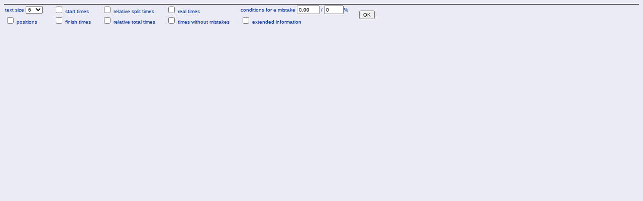

--- FILE ---
content_type: text/html
request_url: http://obasen.orientering.se/winsplits/online/en/tablesettings.asp?databaseId=68322&categoryId=12
body_size: 4995
content:

<!DOCTYPE HTML PUBLIC "-//W3C//DTD HTML 4.01//EN" "http://www.w3.org/TR/html4/strict.dtd">
<HTML>
<HEAD>
  <TITLE>WinSplits Online</TITLE>
  <LINK rel="stylesheet" href="main.css" type="text/css">
  <meta name="apple-itunes-app" content="app-id=845243156"/>
  <meta http-equiv="Content-Type" content="text/html; charset=ISO-8859-1"/>
  
</HEAD>

<BODY style="background-color: #EBEBF5; border-top: 1px solid #000000;text-align: center">
<FORM method="post" action="default.asp?page=table&databaseId=68322&categoryId=12" target="_top">
<TABLE cellpadding="0" cellspacing="0" border="0">
  <TR>
    <TD class="settings">
      <A title="Specifies the size, in points, of the text in the split time list. Try some different values for best results.">text size</A>
      <SELECT name="settingsFontSize" title="Specifies the size, in points, of the text in the split time list. Try some different values for best results.">
        <OPTION value="6">6
        <OPTION value="7">7
        <OPTION value="8">8
        <OPTION value="9">9
        <OPTION value="10">10
        <OPTION value="11">11
        <OPTION value="12">12
      </SELECT>
    </TD>

    <TD class="settings">
      <INPUT type="checkbox" name="settingsStartTimes" title="Shows the start times of the runners to the left of the split times. Not all events include start time information.">
      <A title="Shows the start times of the runners to the left of the split times. Not all events include start time information.">start times</A>
    </TD>

    <TD class="settings">
      <INPUT type="checkbox" name="settingsRelativeLegTimes" title="Shows all split times (other than the best time) as a time difference to the best split time.">
      <A title="Shows all split times (other than the best time) as a time difference to the best split time.">relative split times</A>
    </TD>

    <TD class="settings">
      <INPUT type="checkbox" name="settingsPassingEndTimes" title="Adds the start times to the total times. Recommended for events with chasing start.">
      <A title="Adds the start times to the total times. Recommended for events with chasing start.">real times</A>
    </TD>

    <TD class="settings">
      <A title="Specifies the conditions for when a mistake has been made. Enter the limit for leg time loss in the left textbox, and the limit for leg time loss in percent in the right textbox.">conditions for a mistake
      
      <INPUT type="text" size="5" name="settingsTimeLossConditionTime"  title="Specifies the conditions for when a mistake has been made. Enter the limit for leg time loss in the left textbox, and the limit for leg time loss in percent in the right textbox." value="0.00"> /
      <INPUT type="text" size="4" name="settingsTimeLossConditionPercent"  title="Specifies the conditions for when a mistake has been made. Enter the limit for leg time loss in the left textbox, and the limit for leg time loss in percent in the right textbox." value="0">%</A>
    </TD>
      
    <TD class="settings" rowspan="2">
      <INPUT type="submit" name="updateSettings" value="OK">
    </TD>

  </TR>
  <TR>
    <TD class="settings">
      <INPUT type="checkbox" name="settingsShowPlaces" title="Shows positions within parenthesis next to each split time and total time.">
      <A title="Shows positions within parenthesis next to each split time and total time.">positions</A>
    </TD>

    <TD class="settings">
      <INPUT type="checkbox" name="settingsFinishTimes" title="Shows the finish times of the runners to the left of the split times.">
      <A title="Shows the finish times of the runners to the left of the split times.">finish times</A>
    </TD>

    <TD class="settings">
      <INPUT type="checkbox" name="settingsRelativeTotalTimes" title="Shows all total times (apart from the best time) as a time difference to the best total time.">
      <A title="Shows all total times (apart from the best time) as a time difference to the best total time.">relative total times</A>
    </TD>

    <TD class="settings">
      <INPUT type="checkbox" name="settingsTimesWithoutTimeLoss" title="Removes the time loss for all runners and shows the result list as it should have been if no runner had made any mistakes.">
      <A title="Removes the time loss for all runners and shows the result list as it should have been if no runner had made any mistakes.">times without mistakes</A>
    </TD>

    <TD class="settings">
      <INPUT type="checkbox" name="settingsToolTips" title="Shows extended information when the mouse pointer hovers over a time in the table. When this setting is active, the split times takes some more time to download.">
      <A title="Shows extended information when the mouse pointer hovers over a time in the table. When this setting is active, the split times takes some more time to download.">extended information</A>
    </TD>
  </TR>
</TABLE>
</FORM>
</BODY>
</HTML>
